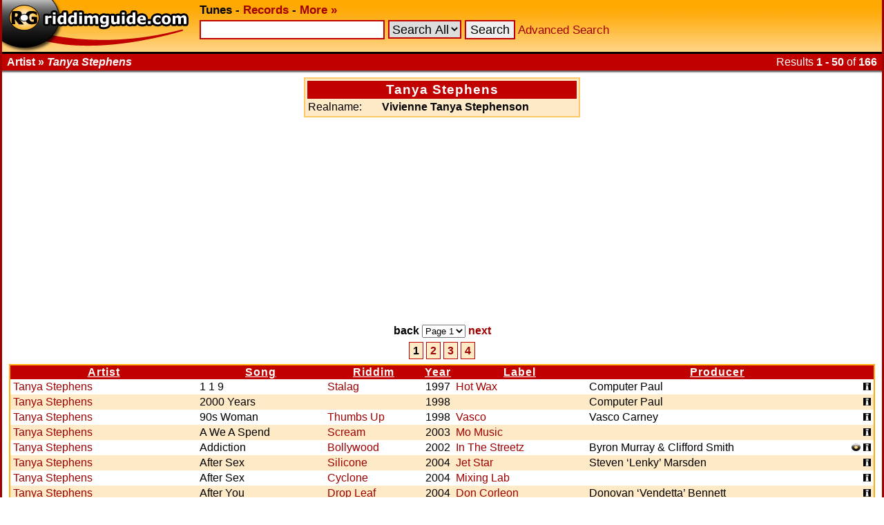

--- FILE ---
content_type: text/html; charset=UTF-8
request_url: https://www.riddimguide.com/tunedb/artist_Tanya%20Stephens/
body_size: 7523
content:
<!DOCTYPE html PUBLIC "-//W3C//DTD XHTML 1.0 Transitional//EN"
        "http://www.w3.org/TR/xhtml1/DTD/xhtml1-transitional.dtd">
<head>
    <meta http-equiv="Content-Type" content="text/xhtml; charset=utf-8"/>
    <title>Riddimguide - Tunes - Tanya Stephens songs</title>
    <link rel="stylesheet" type="text/css" href="/templates/goldred/style.css"/>
    <link rel="icon" type="image/png" href="/favicon.png"/>
    <link rel="image_src" href="/templates/goldred/img/vinylbanner-130x95.png"/>
    <meta name="description"
          content="Riddimguide.com is the worlds largest database for Reggae and Dancehall music. It's the #1 resource for DJs, collectors and every reggae-fanatic out there."/>
    <link rel="search" type="application/opensearchdescription+xml" href="/more/opensearch_tunedb.xml"
          title="Riddimguide (TuneDB)"/>
    <link rel="search" type="application/opensearchdescription+xml" href="/more/opensearch_recdb.xml"
          title="Riddimguide (RecDB)"/>
    <script type="text/javascript" src="/js/jquery-1.4.2.min.js"></script>
    <script type="text/javascript" src="/js/jquery.autocomplete.min.js"></script>
    <link rel="stylesheet" href="https://cdn.jsdelivr.net/gh/orestbida/cookieconsent@v2.8.8/dist/cookieconsent.css" media="print" onload="this.media='all'">
<script>(adsbygoogle=window.adsbygoogle||[]).pauseAdRequests=1;</script></head>
<body>
<div id="width-limiter">

    <div id="header">
        <b>
            <a href="/" rel="top"><img src="/templates/goldred/img/logo.png" alt="Riddimguide" width="276"
                                       height="75"/></a>
            <b>Tunes</b> -
            <a href="/records">Records</a> -
            <a href="/more/">More &#x00BB;</a>
        </b>

        <form name="quicksearch" action="/tunes" method="get">
            <input
                    type="text"
                    name="q" id="query"
                                />
                            <select name="c">
<option value="">Search All</option>
<option value="riddim">Riddim</option>
<option value="artist">Artist</option>
<option value="song">Song</option>
<option value="label">Label</option>
<option value="producer">Producer</option>
</select>

                        <input type="submit" value="Search"/>
            <a href="/tunes?advanced_search">Advanced Search</a>
        </form>

        <script type="text/javascript">
            $(function () {
                $("#query").autocomplete('/autosuggest.php', {
                    dataType: "json",
                    selectFirst: false,
                    minChars: 2,
                    max: 25,
                    parse: function (data) {
                        return $.map(data, function (row) {
                            return {
                                data: row,
                                value: row.s,
                                result: row.s
                            }
                        });
                    },
                    formatItem: function (item) {
                        return item.s + " (<i>" + item.f + "</i>)";
                    }
                }).result(function (e, item) {
                    location.href = item.u;
                });
            });
        </script>

    </div>

    <div id="headborder">
        <div id="headborderleft">Artist &#x00BB; <i>Tanya Stephens</i></div>
                    <div id="headborderright">Results <b>1 - 50</b> of <b>166</b></div>        <br style="clear: both;"/>
    </div>

    <div id="content">
<table class="artistinfo">
    <tr>
        <th colspan="2">Tanya Stephens</th>
    </tr>
                <tr>
            <td>Realname:</td>
            <td><b>Vivienne Tanya Stephenson</b></td>
        </tr>
                            </table>
<div class="adsense">
    <script async src="https://pagead2.googlesyndication.com/pagead/js/adsbygoogle.js?client=ca-pub-2425529758698414"
            crossorigin="anonymous"></script>
    <ins class="adsbygoogle"
         style="display:block"
         data-ad-client="ca-pub-2425529758698414"
         data-ad-slot="7904631480"
         data-ad-format="auto"
         data-full-width-responsive="true"></ins>
    <script>
        (adsbygoogle = window.adsbygoogle || []).push({});
    </script>
</div>
<div class="tunes_navigation">
    <form action="search" name="pageselect1">
        <p>

            back
                            <select name="page"
                        onchange="javascript:location.href = '/tunedb/artist_Tanya%20Stephens/seq_asc/page_' + document.pageselect1.page.value + '/'">
                                            <option value="1" selected="selected">Page 1</option>
                                            <option value="2">Page 2</option>
                                            <option value="3">Page 3</option>
                                            <option value="4">Page 4</option>
                                    </select>
            
            <a href="/tunedb/artist_Tanya%20Stephens/seq_asc/page_2/" rel="next">next</a>
            
        </p>
    </form>
</div>

<div class="quickpage">
            <span class="thispage">1</span>
                    <a href="/tunedb/artist_Tanya%20Stephens/seq_asc/page_2/">2</a>            <a href="/tunedb/artist_Tanya%20Stephens/seq_asc/page_3/">3</a>            <a href="/tunedb/artist_Tanya%20Stephens/seq_asc/page_4/">4</a>    
</div>
<div class="results">
        <table cellspacing="0"
           >
        <colgroup>
            <col/>
            <col/>
            <col/>
            <col align="center"/>
            <col/>
            <col/>
            <col/>
        </colgroup>
        <tr>
                            <th>
                    <a href="/tunedb/artist_Tanya%20Stephens/sortby_artist/">                        Artist
                        </a>                </th>
                            <th>
                    <a href="/tunedb/artist_Tanya%20Stephens/sortby_song/">                        Song
                        </a>                </th>
                            <th>
                    <a href="/tunedb/artist_Tanya%20Stephens/sortby_riddim/">                        Riddim
                        </a>                </th>
                            <th>
                    <a href="/tunedb/artist_Tanya%20Stephens/sortby_year/">                        Year
                        </a>                </th>
                            <th>
                    <a href="/tunedb/artist_Tanya%20Stephens/sortby_label/">                        Label
                        </a>                </th>
                            <th>
                    <a href="/tunedb/artist_Tanya%20Stephens/sortby_producer/">                        Producer
                        </a>                </th>
                            <th>
                                             
                                        </th>
                    </tr>
                    <tr class="color2">
                <td>
                    <a href="/tunedb/artist_Tanya%20Stephens/">Tanya Stephens</a>
                                    </td>
                <td>1 1 9</td>
                <td>
                    <a title="Genre: "
                                                href="/tunedb/riddim_Stalag/">Stalag</a>                                    </td>
                <td align="center">1997</td>
                <td><a
                        href="/tunedb/label_Hot%20Wax/">Hot Wax</a>                </td>
                <td>Computer Paul</td>
                <td align="right"><a href="/tunedb/5312/"><img
                                src="/templates/goldred/img/info.gif" alt="Tune Info" width="11" height="11"/></a></td>
            </tr>
                    <tr class="color1">
                <td>
                    <a href="/tunedb/artist_Tanya%20Stephens/">Tanya Stephens</a>
                                    </td>
                <td>2000 Years</td>
                <td>
                                                        </td>
                <td align="center">1998</td>
                <td>                </td>
                <td>Computer Paul</td>
                <td align="right"><a href="/tunedb/11931/"><img
                                src="/templates/goldred/img/info.gif" alt="Tune Info" width="11" height="11"/></a></td>
            </tr>
                    <tr class="color2">
                <td>
                    <a href="/tunedb/artist_Tanya%20Stephens/">Tanya Stephens</a>
                                    </td>
                <td>90s Woman</td>
                <td>
                    <a title="Genre: "
                                                href="/tunedb/riddim_Thumbs%20Up/">Thumbs Up</a>                                    </td>
                <td align="center">1998</td>
                <td><a
                        href="/tunedb/label_Vasco/">Vasco</a>                </td>
                <td>Vasco Carney</td>
                <td align="right"><a href="/tunedb/42462/"><img
                                src="/templates/goldred/img/info.gif" alt="Tune Info" width="11" height="11"/></a></td>
            </tr>
                    <tr class="color1">
                <td>
                    <a href="/tunedb/artist_Tanya%20Stephens/">Tanya Stephens</a>
                                    </td>
                <td>A We A Spend</td>
                <td>
                    <a title="Genre: "
                                                href="/tunedb/riddim_Scream/">Scream</a>                                    </td>
                <td align="center">2003</td>
                <td><a
                        href="/tunedb/label_Mo%20Music/">Mo Music</a>                </td>
                <td> </td>
                <td align="right"><a href="/tunedb/41040/"><img
                                src="/templates/goldred/img/info.gif" alt="Tune Info" width="11" height="11"/></a></td>
            </tr>
                    <tr class="color2">
                <td>
                    <a href="/tunedb/artist_Tanya%20Stephens/">Tanya Stephens</a>
                                    </td>
                <td>Addiction</td>
                <td>
                    <a title="Genre: "
                                                href="/tunedb/riddim_Bollywood/">Bollywood</a>                                    </td>
                <td align="center">2002</td>
                <td><a
                        href="/tunedb/label_In%20The%20Streetz/">In The Streetz</a>                </td>
                <td>Byron Murray &amp; Clifford Smith</td>
                <td align="right"><a href="/tunedb/29265/">                    <img src="/templates/goldred/img/record.png" alt="records"/> <img
                                src="/templates/goldred/img/info.gif" alt="Tune Info" width="11" height="11"/></a></td>
            </tr>
                    <tr class="color1">
                <td>
                    <a href="/tunedb/artist_Tanya%20Stephens/">Tanya Stephens</a>
                                    </td>
                <td>After Sex</td>
                <td>
                    <a title="Genre: "
                                                href="/tunedb/riddim_Silicone/">Silicone</a>                                    </td>
                <td align="center">2004</td>
                <td><a
                        href="/tunedb/label_Jet%20Star/">Jet Star</a>                </td>
                <td>Steven ‘Lenky’ Marsden</td>
                <td align="right"><a href="/tunedb/47048/"><img
                                src="/templates/goldred/img/info.gif" alt="Tune Info" width="11" height="11"/></a></td>
            </tr>
                    <tr class="color2">
                <td>
                    <a href="/tunedb/artist_Tanya%20Stephens/">Tanya Stephens</a>
                                    </td>
                <td>After Sex</td>
                <td>
                    <a title="Genre: "
                                                href="/tunedb/riddim_Cyclone/">Cyclone</a>                                    </td>
                <td align="center">2004</td>
                <td><a
                        href="/tunedb/label_Mixing%20Lab/">Mixing Lab</a>                </td>
                <td> </td>
                <td align="right"><a href="/tunedb/34524/"><img
                                src="/templates/goldred/img/info.gif" alt="Tune Info" width="11" height="11"/></a></td>
            </tr>
                    <tr class="color1">
                <td>
                    <a href="/tunedb/artist_Tanya%20Stephens/">Tanya Stephens</a>
                                    </td>
                <td>After You</td>
                <td>
                    <a title="Genre: "
                                                href="/tunedb/riddim_Drop%20Leaf/">Drop Leaf</a>                                    </td>
                <td align="center">2004</td>
                <td><a
                        href="/tunedb/label_Don%20Corleon/">Don Corleon</a>                </td>
                <td>Donovan ‘Vendetta’ Bennett</td>
                <td align="right"><a href="/tunedb/34906/"><img
                                src="/templates/goldred/img/info.gif" alt="Tune Info" width="11" height="11"/></a></td>
            </tr>
                    <tr class="color2">
                <td>
                    <a href="/tunedb/artist_Tanya%20Stephens/">Tanya Stephens</a>
                                    </td>
                <td>All Night</td>
                <td>
                    <a title="Genre: "
                                                href="/tunedb/riddim_Hydro/">Hydro</a>                                    </td>
                <td align="center">2003</td>
                <td>                </td>
                <td></td>
                <td align="right"><a href="/tunedb/29586/"><img
                                src="/templates/goldred/img/info.gif" alt="Tune Info" width="11" height="11"/></a></td>
            </tr>
                    <tr class="color1">
                <td>
                    <a href="/tunedb/artist_Tanya%20Stephens/">Tanya Stephens</a>
                                    </td>
                <td>All Nite</td>
                <td>
                    <a title="Genre: "
                                                href="/tunedb/riddim_Callaloo%20Bed/">Callaloo Bed</a>                                    </td>
                <td align="center">2002</td>
                <td><a
                        href="/tunedb/label_Fat%20Eyes/">Fat Eyes</a>                </td>
                <td> </td>
                <td align="right"><a href="/tunedb/33823/"><img
                                src="/templates/goldred/img/info.gif" alt="Tune Info" width="11" height="11"/></a></td>
            </tr>
                    <tr class="color2">
                <td>
                    <a href="/tunedb/artist_Tanya%20Stephens/">Tanya Stephens</a>
                                    </td>
                <td>Better Luck</td>
                <td>
                    <a title="Genre: "
                                                href="/tunedb/riddim_Bongo%20Nyah/">Bongo Nyah</a>                                    </td>
                <td align="center">2004</td>
                <td><a
                        href="/tunedb/label_Joe%20Frasier/">Joe Frasier</a>                </td>
                <td> </td>
                <td align="right"><a href="/tunedb/33489/"><img
                                src="/templates/goldred/img/info.gif" alt="Tune Info" width="11" height="11"/></a></td>
            </tr>
                    <tr class="color1">
                <td>
                    <a href="/tunedb/artist_Tanya%20Stephens/">Tanya Stephens</a>
                                    </td>
                <td>Better Work</td>
                <td>
                                                        </td>
                <td align="center">1997</td>
                <td>                </td>
                <td>Delroy &#039;Callo&#039; Collins</td>
                <td align="right"><a href="/tunedb/1100/"><img
                                src="/templates/goldred/img/info.gif" alt="Tune Info" width="11" height="11"/></a></td>
            </tr>
                    <tr class="color2">
                <td>
                    <a href="/tunedb/artist_Tanya%20Stephens/">Tanya Stephens</a>
                                    </td>
                <td>Big Heavy Gal</td>
                <td>
                    <a title="Genre: "
                                                href="/tunedb/riddim_Cuss%20Cuss/">Cuss Cuss</a>                                    </td>
                <td align="center">1997</td>
                <td><a
                        href="/tunedb/label_Shocking%20Vibes/">Shocking Vibes</a>                </td>
                <td>Patrick Roberts</td>
                <td align="right"><a href="/tunedb/5644/"><img
                                src="/templates/goldred/img/info.gif" alt="Tune Info" width="11" height="11"/></a></td>
            </tr>
                    <tr class="color1">
                <td>
                    <a href="/tunedb/artist_Tanya%20Stephens/">Tanya Stephens</a>
                                    </td>
                <td>Big Mac</td>
                <td>
                    <a title="Genre: "
                                                href="/tunedb/riddim_Get%20Mad%20Now/">Get Mad Now</a>                                    </td>
                <td align="center">1999</td>
                <td><a
                        href="/tunedb/label_Black%20Shadow/">Black Shadow</a>                </td>
                <td></td>
                <td align="right"><a href="/tunedb/18049/"><img
                                src="/templates/goldred/img/info.gif" alt="Tune Info" width="11" height="11"/></a></td>
            </tr>
                    <tr class="color2">
                <td>
                    <a href="/tunedb/artist_Tanya%20Stephens/">Tanya Stephens</a>
                                    </td>
                <td>Big Ninja Bike</td>
                <td>
                    <a title="Genre: "
                                                href="/tunedb/riddim_Nice%20Little%20Baby/">Nice Little Baby</a>                                    </td>
                <td align="center">1997</td>
                <td><a
                        href="/tunedb/label_Annex/">Annex</a>                </td>
                <td>Harvel ‘Gadaffi’ Hart</td>
                <td align="right"><a href="/tunedb/39009/"><img
                                src="/templates/goldred/img/info.gif" alt="Tune Info" width="11" height="11"/></a></td>
            </tr>
                    <tr class="color1">
                <td>
                    <a href="/tunedb/artist_Tanya%20Stephens/">Tanya Stephens</a>
                                    </td>
                <td>Big Things Ah Gwan</td>
                <td>
                                                        </td>
                <td align="center">1997</td>
                <td><a
                        href="/tunedb/label_Xrated/">Xrated</a>                </td>
                <td>Barry O&#039;Hare</td>
                <td align="right"><a href="/tunedb/1486/"><img
                                src="/templates/goldred/img/info.gif" alt="Tune Info" width="11" height="11"/></a></td>
            </tr>
                    <tr class="color2">
                <td>
                    <a href="/tunedb/artist_Tanya%20Stephens/">Tanya Stephens</a>
                                    </td>
                <td>Big Up Di Cash</td>
                <td>
                    <a title="Genre: "
                                                href="/tunedb/riddim_Hot%20Blood/">Hot Blood</a>                                    </td>
                <td align="center">2000</td>
                <td><a
                        href="/tunedb/label_Fan%20Club/">Fan Club</a>                </td>
                <td>Carlton Livingston &amp; Herbie J Harris</td>
                <td align="right"><a href="/tunedb/19271/"><img
                                src="/templates/goldred/img/info.gif" alt="Tune Info" width="11" height="11"/></a></td>
            </tr>
                    <tr class="color1">
                <td>
                    <a href="/tunedb/artist_Tanya%20Stephens/">Tanya Stephens</a>
                                    </td>
                <td>Blaze The Fire</td>
                <td>
                    <a title="Genre: "
                                                href="/tunedb/riddim_Vanity/">Vanity</a>                                    </td>
                <td align="center">2003</td>
                <td><a
                        href="/tunedb/label_Rashanco/">Rashanco</a>                </td>
                <td> </td>
                <td align="right"><a href="/tunedb/43086/"><img
                                src="/templates/goldred/img/info.gif" alt="Tune Info" width="11" height="11"/></a></td>
            </tr>
                    <tr class="color2">
                <td>
                    <a href="/tunedb/artist_Tanya%20Stephens/">Tanya Stephens</a>
                                    </td>
                <td>Bleach Pon It</td>
                <td>
                    <a title="Genre: "
                                                href="/tunedb/riddim_Chaka%20Chaka/">Chaka Chaka</a>                                    </td>
                <td align="center">2004</td>
                <td><a
                        href="/tunedb/label_Fire%20Links/">Fire Links</a>                </td>
                <td> </td>
                <td align="right"><a href="/tunedb/33970/"><img
                                src="/templates/goldred/img/info.gif" alt="Tune Info" width="11" height="11"/></a></td>
            </tr>
                    <tr class="color1">
                <td>
                    <a href="/tunedb/artist_Tanya%20Stephens/">Tanya Stephens</a>
                                    </td>
                <td>Bow And Salute</td>
                <td>
                    <a title="Genre: "
                                                href="/tunedb/riddim_Ruffneck%20/">Ruffneck </a>                                    </td>
                <td align="center">2000</td>
                <td><a
                        href="/tunedb/label_Jamdown/">Jamdown</a>                </td>
                <td></td>
                <td align="right"><a href="/tunedb/18050/"><img
                                src="/templates/goldred/img/info.gif" alt="Tune Info" width="11" height="11"/></a></td>
            </tr>
                    <tr class="color2">
                <td>
                    <a href="/tunedb/artist_Tanya%20Stephens/">Tanya Stephens</a>
                                    </td>
                <td>Bring It On</td>
                <td>
                    <a title="Genre: "
                                                href="/tunedb/riddim_Treasure/">Treasure</a>                                    </td>
                <td align="center">2004</td>
                <td><a
                        href="/tunedb/label_Insight/">Insight</a>                </td>
                <td> </td>
                <td align="right"><a href="/tunedb/42722/"><img
                                src="/templates/goldred/img/info.gif" alt="Tune Info" width="11" height="11"/></a></td>
            </tr>
                    <tr class="color1">
                <td>
                    <a href="/tunedb/artist_Tanya%20Stephens/">Tanya Stephens</a> &amp; <a href="/tunedb/artist_Lady%20Saw/">Lady Saw</a>
                                    </td>
                <td>Buck Dem Up</td>
                <td>
                                                        </td>
                <td align="center">1999</td>
                <td>                </td>
                <td></td>
                <td align="right"><a href="/tunedb/20734/"><img
                                src="/templates/goldred/img/info.gif" alt="Tune Info" width="11" height="11"/></a></td>
            </tr>
                    <tr class="color2">
                <td>
                    <a href="/tunedb/artist_Cecile/">Cecile</a> &amp; <a href="/tunedb/artist_Tanya%20Stephens/">Tanya Stephens</a>
                                    </td>
                <td>Buss Back Sketell</td>
                <td>
                    <a title="Genre: "
                                                href="/tunedb/riddim_Hard%20Drive/">Hard Drive</a>                                    </td>
                <td align="center">2002</td>
                <td><a
                        href="/tunedb/label_Universal%20Dancehall/">Universal Dancehall</a>                </td>
                <td>Christopher &#039;Goldfinga&#039; Clarke &amp; Gregory Harriot</td>
                <td align="right"><a href="/tunedb/29193/">                    <img src="/templates/goldred/img/record.png" alt="records"/> <img
                                src="/templates/goldred/img/info.gif" alt="Tune Info" width="11" height="11"/></a></td>
            </tr>
                    <tr class="color1">
                <td>
                    <a href="/tunedb/artist_Tanya%20Stephens/">Tanya Stephens</a> &amp; <a href="/tunedb/artist_KC%20Jockey/">KC Jockey</a>
                                    </td>
                <td>Call It A Draw</td>
                <td>
                    <a title="Genre: "
                                                href="/tunedb/riddim_All%20Out/">All Out</a>                                    </td>
                <td align="center">2003</td>
                <td><a
                        href="/tunedb/label_Big%20Jeans/">Big Jeans</a>                </td>
                <td>Eric Delisser Jr &amp; Ricky ‘Mad Man’ Myrie</td>
                <td align="right"><a href="/tunedb/30697/"><img
                                src="/templates/goldred/img/info.gif" alt="Tune Info" width="11" height="11"/></a></td>
            </tr>
                    <tr class="color2">
                <td>
                    <a href="/tunedb/artist_Tanya%20Stephens/">Tanya Stephens</a>
                                    </td>
                <td>Call Me Back</td>
                <td>
                    <a title="Genre: "
                                                href="/tunedb/riddim_Bush%20Fire/">Bush Fire</a>                                    </td>
                <td align="center">2004</td>
                <td><a
                        href="/tunedb/label_All%20Access/">All Access</a>                </td>
                <td>Trevor ‘Skatta’ Bonnick</td>
                <td align="right"><a href="/tunedb/33706/"><img
                                src="/templates/goldred/img/info.gif" alt="Tune Info" width="11" height="11"/></a></td>
            </tr>
                    <tr class="color1">
                <td>
                    <a href="/tunedb/artist_Tanya%20Stephens/">Tanya Stephens</a>
                                    </td>
                <td>Can&#039;t Help It</td>
                <td>
                    <a title="Genre: "
                                                href="/tunedb/riddim_Love%20Jah%20And%20Live/">Love Jah And Live</a>                                    </td>
                <td align="center">2003</td>
                <td><a
                        href="/tunedb/label_Cali%20Bud/">Cali Bud</a>                </td>
                <td>Sheldon Stewart</td>
                <td align="right"><a href="/tunedb/38074/"><img
                                src="/templates/goldred/img/info.gif" alt="Tune Info" width="11" height="11"/></a></td>
            </tr>
                    <tr class="color2">
                <td>
                    <a href="/tunedb/artist_Tanya%20Stephens/">Tanya Stephens</a>
                                    </td>
                <td>Can&#039;t Move Me</td>
                <td>
                    <a title="Genre: "
                                                href="/tunedb/riddim_Honey%20Cone/">Honey Cone</a>                                    </td>
                <td align="center">2003</td>
                <td><a
                        href="/tunedb/label_Raggedy%20Joe/">Raggedy Joe</a>                </td>
                <td> </td>
                <td align="right"><a href="/tunedb/36746/"><img
                                src="/templates/goldred/img/info.gif" alt="Tune Info" width="11" height="11"/></a></td>
            </tr>
                    <tr class="color1">
                <td>
                    <a href="/tunedb/artist_Tanya%20Stephens/">Tanya Stephens</a>
                                    </td>
                <td>Can&#039;t Touch Me No More </td>
                <td>
                    <a title="Genre: "
                                                href="/tunedb/riddim_Diwali/">Diwali</a>                                    </td>
                <td align="center">2002</td>
                <td><a
                        href="/tunedb/label_40%2F40/">40/40</a>                </td>
                <td>Steven ‘Lenky’ Marsden</td>
                <td align="right"><a href="/tunedb/28410/">                    <img src="/templates/goldred/img/record.png" alt="records"/> <img
                                src="/templates/goldred/img/info.gif" alt="Tune Info" width="11" height="11"/></a></td>
            </tr>
                    <tr class="color2">
                <td>
                    <a href="/tunedb/artist_Tanya%20Stephens/">Tanya Stephens</a>
                                    </td>
                <td>Champagne</td>
                <td>
                    <a title="Genre: "
                                                href="/tunedb/riddim_Kumina/">Kumina</a>                                    </td>
                <td align="center">2002</td>
                <td><a
                        href="/tunedb/label_Beat%20Ruut/">Beat Ruut</a>                </td>
                <td> </td>
                <td align="right"><a href="/tunedb/37689/"><img
                                src="/templates/goldred/img/info.gif" alt="Tune Info" width="11" height="11"/></a></td>
            </tr>
                    <tr class="color1">
                <td>
                    <a href="/tunedb/artist_Tanya%20Stephens/">Tanya Stephens</a>
                                    </td>
                <td>Chatterlist</td>
                <td>
                    <a title="Genre: "
                                                href="/tunedb/riddim_Sara/">Sara</a>                     / <a
                        href="/tunedb/riddim_Baby%20Father/">Baby Father</a>                </td>
                <td align="center">2003</td>
                <td><a
                        href="/tunedb/label_Baby%20Father/">Baby Father</a>                </td>
                <td> </td>
                <td align="right"><a href="/tunedb/41208/"><img
                                src="/templates/goldred/img/info.gif" alt="Tune Info" width="11" height="11"/></a></td>
            </tr>
                    <tr class="color2">
                <td>
                    <a href="/tunedb/artist_Tanya%20Stephens/">Tanya Stephens</a>
                                    </td>
                <td>Choppa</td>
                <td>
                    <a title="Genre: "
                                                href="/tunedb/riddim_Moesha/">Moesha</a>                                    </td>
                <td align="center"></td>
                <td><a
                        href="/tunedb/label_M-Phatic/">M-Phatic</a>                </td>
                <td> </td>
                <td align="right"><a href="/tunedb/38618/"><img
                                src="/templates/goldred/img/info.gif" alt="Tune Info" width="11" height="11"/></a></td>
            </tr>
                    <tr class="color1">
                <td>
                    <a href="/tunedb/artist_Tanya%20Stephens/">Tanya Stephens</a> &amp; <a href="/tunedb/artist_Diligent/">Diligent</a>
                                    </td>
                <td>Come Nuh</td>
                <td>
                    <a title="Genre: "
                                                href="/tunedb/riddim_Sledge/">Sledge</a>                                    </td>
                <td align="center">1999</td>
                <td><a
                        href="/tunedb/label_Wall%20Street/">Wall Street</a>                </td>
                <td></td>
                <td align="right"><a href="/tunedb/19272/"><img
                                src="/templates/goldred/img/info.gif" alt="Tune Info" width="11" height="11"/></a></td>
            </tr>
                    <tr class="color2">
                <td>
                    <a href="/tunedb/artist_Tanya%20Stephens/">Tanya Stephens</a> &amp; <a href="/tunedb/artist_Real%20T/">Real T</a>
                                    </td>
                <td>Commercial Jack</td>
                <td>
                    <a title="Genre: "
                                                href="/tunedb/riddim_Junk%20Yard/">Junk Yard</a>                                    </td>
                <td align="center">1999</td>
                <td><a
                        href="/tunedb/label_Jamdown/">Jamdown</a>                </td>
                <td></td>
                <td align="right"><a href="/tunedb/18055/"><img
                                src="/templates/goldred/img/info.gif" alt="Tune Info" width="11" height="11"/></a></td>
            </tr>
                    <tr class="color1">
                <td>
                    <a href="/tunedb/artist_Tanya%20Stephens/">Tanya Stephens</a>
                                    </td>
                <td>Corners Boy</td>
                <td>
                    <a title="Genre: "
                                                href="/tunedb/riddim_Corners%20Boy/">Corners Boy</a>                                    </td>
                <td align="center">1999</td>
                <td><a
                        href="/tunedb/label_How%20Yu%20Fi%20Sey%20Dat%3F/">How Yu Fi Sey Dat?</a>                </td>
                <td>Anthony ‘Red Rose’ Cameron &amp; Anthony Malvo</td>
                <td align="right"><a href="/tunedb/16873/"><img
                                src="/templates/goldred/img/info.gif" alt="Tune Info" width="11" height="11"/></a></td>
            </tr>
                    <tr class="color2">
                <td>
                    <a href="/tunedb/artist_Chevelle%20Franklin/">Chevelle Franklin</a> &amp; <a href="/tunedb/artist_Tanya%20Stephens/">Tanya Stephens</a>
                                    </td>
                <td>Crazy For Your Loving</td>
                <td>
                    <a title="Genre: "
                                                href="/tunedb/riddim_Traffic%20Jam/">Traffic Jam</a>                                    </td>
                <td align="center"></td>
                <td><a
                        href="/tunedb/label_Sampalue/">Sampalue</a>                </td>
                <td> </td>
                <td align="right"><a href="/tunedb/42706/"><img
                                src="/templates/goldred/img/info.gif" alt="Tune Info" width="11" height="11"/></a></td>
            </tr>
                    <tr class="color1">
                <td>
                    <a href="/tunedb/artist_Bounty%20Killer/">Bounty Killer</a> &amp; <a href="/tunedb/artist_Tanya%20Stephens/">Tanya Stephens</a>
                                    </td>
                <td>Cry And Bawl</td>
                <td>
                    <a title="Genre: "
                                                href="/tunedb/riddim_Overdose/">Overdose</a>                                    </td>
                <td align="center">1998</td>
                <td><a
                        href="/tunedb/label_Fat%20Eyes/">Fat Eyes</a>                </td>
                <td></td>
                <td align="right"><a href="/tunedb/4546/"><img
                                src="/templates/goldred/img/info.gif" alt="Tune Info" width="11" height="11"/></a></td>
            </tr>
                    <tr class="color2">
                <td>
                    <a href="/tunedb/artist_Tanya%20Stephens/">Tanya Stephens</a> &amp; <a href="/tunedb/artist_Bounty%20Killer/">Bounty Killer</a>
                                    </td>
                <td>Cry And Bawl</td>
                <td>
                                                        </td>
                <td align="center">1998</td>
                <td>                </td>
                <td>Collin &#039;Bulby&#039; York &amp; Lynford &#039;Fatta&#039; Marshall</td>
                <td align="right"><a href="/tunedb/12241/"><img
                                src="/templates/goldred/img/info.gif" alt="Tune Info" width="11" height="11"/></a></td>
            </tr>
                    <tr class="color1">
                <td>
                    <a href="/tunedb/artist_Tanya%20Stephens/">Tanya Stephens</a>
                                    </td>
                <td>Cry Freedom</td>
                <td>
                    <a title="Genre: "
                                                href="/tunedb/riddim_Mine%20Eyes/">Mine Eyes</a>                                    </td>
                <td align="center">1996</td>
                <td><a
                        href="/tunedb/label_Cell%20Block%20321/">Cell Block 321</a>                </td>
                <td> </td>
                <td align="right"><a href="/tunedb/38569/"><img
                                src="/templates/goldred/img/info.gif" alt="Tune Info" width="11" height="11"/></a></td>
            </tr>
                    <tr class="color2">
                <td>
                    <a href="/tunedb/artist_Tanya%20Stephens/">Tanya Stephens</a>
                                    </td>
                <td>Dedicated</td>
                <td>
                                                        </td>
                <td align="center">1998</td>
                <td>                </td>
                <td>Computer Paul</td>
                <td align="right"><a href="/tunedb/12272/"><img
                                src="/templates/goldred/img/info.gif" alt="Tune Info" width="11" height="11"/></a></td>
            </tr>
                    <tr class="color1">
                <td>
                    <a href="/tunedb/artist_Tanya%20Stephens/">Tanya Stephens</a>
                                    </td>
                <td>Dis Gal Ya</td>
                <td>
                    <a title="Genre: "
                                                href="/tunedb/riddim_Chrome/">Chrome</a>                                    </td>
                <td align="center">2003</td>
                <td><a
                        href="/tunedb/label_South%20Block/">South Block</a>                </td>
                <td> </td>
                <td align="right"><a href="/tunedb/34091/"><img
                                src="/templates/goldred/img/info.gif" alt="Tune Info" width="11" height="11"/></a></td>
            </tr>
                    <tr class="color2">
                <td>
                    <a href="/tunedb/artist_Tanya%20Stephens/">Tanya Stephens</a>
                                    </td>
                <td>Dis Name</td>
                <td>
                    <a title="Genre: "
                                                href="/tunedb/riddim_Money%20Money%20%5B2%3F%5D/">Money Money [2?]</a>                                    </td>
                <td align="center">1999</td>
                <td>                </td>
                <td></td>
                <td align="right"><a href="/tunedb/16874/"><img
                                src="/templates/goldred/img/info.gif" alt="Tune Info" width="11" height="11"/></a></td>
            </tr>
                    <tr class="color1">
                <td>
                    <a href="/tunedb/artist_Tanya%20Stephens/">Tanya Stephens</a>
                                    </td>
                <td>Do You</td>
                <td>
                    <a title="Genre: Reggae"
                                                href="/tunedb/riddim_Consuming%20Fire/">Consuming Fire</a>                                    </td>
                <td align="center">2006</td>
                <td>                </td>
                <td>Augustus ‘Gussie’ Clarke</td>
                <td align="right"><a href="/tunedb/53623/">                    <img src="/templates/goldred/img/record.png" alt="records"/> <img
                                src="/templates/goldred/img/info.gif" alt="Tune Info" width="11" height="11"/></a></td>
            </tr>
                    <tr class="color2">
                <td>
                    <a href="/tunedb/artist_Tanya%20Stephens/">Tanya Stephens</a>
                                    </td>
                <td>Dr Do Little</td>
                <td>
                    <a title="Genre: "
                                                href="/tunedb/riddim_H2O/">h2o</a>                                    </td>
                <td align="center">2003</td>
                <td>                </td>
                <td></td>
                <td align="right"><a href="/tunedb/31167/"><img
                                src="/templates/goldred/img/info.gif" alt="Tune Info" width="11" height="11"/></a></td>
            </tr>
                    <tr class="color1">
                <td>
                    <a href="/tunedb/artist_Tanya%20Stephens/">Tanya Stephens</a>
                                    </td>
                <td>Dr Do Little (Unedited)</td>
                <td>
                    <a title="Genre: "
                                                href="/tunedb/riddim_H2O/">h2o</a>                                    </td>
                <td align="center">2003</td>
                <td>                </td>
                <td></td>
                <td align="right"><a href="/tunedb/31168/"><img
                                src="/templates/goldred/img/info.gif" alt="Tune Info" width="11" height="11"/></a></td>
            </tr>
                    <tr class="color2">
                <td>
                    <a href="/tunedb/artist_Tanya%20Stephens/">Tanya Stephens</a>
                                    </td>
                <td>Dr Doolittle</td>
                <td>
                    <a title="Genre: "
                                                href="/tunedb/riddim_Gold%20Chip/">Gold Chip</a>                                    </td>
                <td align="center">2004</td>
                <td><a
                        href="/tunedb/label_Gold%20Chip/">Gold Chip</a>                </td>
                <td> </td>
                <td align="right"><a href="/tunedb/36084/"><img
                                src="/templates/goldred/img/info.gif" alt="Tune Info" width="11" height="11"/></a></td>
            </tr>
                    <tr class="color1">
                <td>
                    <a href="/tunedb/artist_Tanya%20Stephens/">Tanya Stephens</a>
                                    </td>
                <td>Draw Fi Mi Finger</td>
                <td>
                    <a title="Genre: "
                                                href="/tunedb/riddim_Filthy/">Filthy</a>                                    </td>
                <td align="center">1998</td>
                <td>                </td>
                <td>Haldane ‘Danny’ Browne</td>
                <td align="right"><a href="/tunedb/10750/"><img
                                src="/templates/goldred/img/info.gif" alt="Tune Info" width="11" height="11"/></a></td>
            </tr>
                    <tr class="color2">
                <td>
                    <a href="/tunedb/artist_Tanya%20Stephens/">Tanya Stephens</a>
                                    </td>
                <td>Drought</td>
                <td>
                    <a title="Genre: Dancehall"
                                                href="/tunedb/riddim_Diggy%20Diggy/">Diggy Diggy</a>                                    </td>
                <td align="center">2002</td>
                <td><a
                        href="/tunedb/label_Sweet%20Sadie%27s%20Production/">Sweet Sadie&#039;s Production</a>                </td>
                <td>Karl-Marx Fernandez ‘KC Jockey’ Waite &amp; R Simms</td>
                <td align="right"><a href="/tunedb/29950/"><img
                                src="/templates/goldred/img/info.gif" alt="Tune Info" width="11" height="11"/></a></td>
            </tr>
                    <tr class="color1">
                <td>
                    <a href="/tunedb/artist_Tanya%20Stephens/">Tanya Stephens</a>
                                    </td>
                <td>Excitement</td>
                <td>
                    <a title="Genre: "
                                                href="/tunedb/riddim_Casta/">Casta</a>                                    </td>
                <td align="center">2005</td>
                <td><a
                        href="/tunedb/label_Zarek/">Zarek</a>                </td>
                <td> </td>
                <td align="right"><a href="/tunedb/33888/"><img
                                src="/templates/goldred/img/info.gif" alt="Tune Info" width="11" height="11"/></a></td>
            </tr>
                    <tr class="color2">
                <td>
                    <a href="/tunedb/artist_Tanya%20Stephens/">Tanya Stephens</a>
                                    </td>
                <td>Fag Inna Closet</td>
                <td>
                    <a title="Genre: "
                                                href="/tunedb/riddim_Good%20Living/">Good Living</a>                                    </td>
                <td align="center">1999</td>
                <td><a
                        href="/tunedb/label_Finatic/">Finatic</a>                </td>
                <td> </td>
                <td align="right"><a href="/tunedb/36100/"><img
                                src="/templates/goldred/img/info.gif" alt="Tune Info" width="11" height="11"/></a></td>
            </tr>
                    <tr class="color1">
                <td>
                    <a href="/tunedb/artist_Tanya%20Stephens/">Tanya Stephens</a>
                                    </td>
                <td>Female Pimping</td>
                <td>
                    <a title="Genre: "
                                                href="/tunedb/riddim_Katana/">Katana</a>                                    </td>
                <td align="center">2004</td>
                <td><a
                        href="/tunedb/label_K-Licious/">K-Licious</a>                </td>
                <td>Tony ‘CD’ Kelly</td>
                <td align="right"><a href="/tunedb/37501/"><img
                                src="/templates/goldred/img/info.gif" alt="Tune Info" width="11" height="11"/></a></td>
            </tr>
                    </table>

</div>
<div class="tunes_navigation">
    <form action="search" name="pageselect2">
        <p>

            back
                            <select name="page"
                        onchange="javascript:location.href = '/tunedb/artist_Tanya%20Stephens/sortby_song/seq_asc/page_' + document.pageselect2.page.value + '/'">
                                            <option value="1" selected="selected">Page 1</option>
                                            <option value="2">Page 2</option>
                                            <option value="3">Page 3</option>
                                            <option value="4">Page 4</option>
                                    </select>
            
            <a href="/tunedb/artist_Tanya%20Stephens/sortby_song/seq_asc/page_2/" rel="next">next</a>
            
        </p>
    </form>
</div>

<div class="quickpage">
            <span class="thispage">1</span>
                    <a href="/tunedb/artist_Tanya%20Stephens/sortby_song/seq_asc/page_2/">2</a>            <a href="/tunedb/artist_Tanya%20Stephens/sortby_song/seq_asc/page_3/">3</a>            <a href="/tunedb/artist_Tanya%20Stephens/sortby_song/seq_asc/page_4/">4</a>    
</div>
</div>
    <div id="footer">
        Riddimguide 2.2<br/>
        <a href="/more/privacy-policy">Privacy Policy</a>
    </div>
</div>
<script defer src="https://cdn.jsdelivr.net/gh/orestbida/cookieconsent@v2.8.8/dist/cookieconsent.js"></script>
<script defer src="/js/cookieconsent-init.js"></script>

<script defer src='https://static.cloudflareinsights.com/beacon.min.js'
        data-cf-beacon='{"token": "b5e3d6f5af9445c38c4ba49aabd9e68a"}'></script>

</body>
</html>
